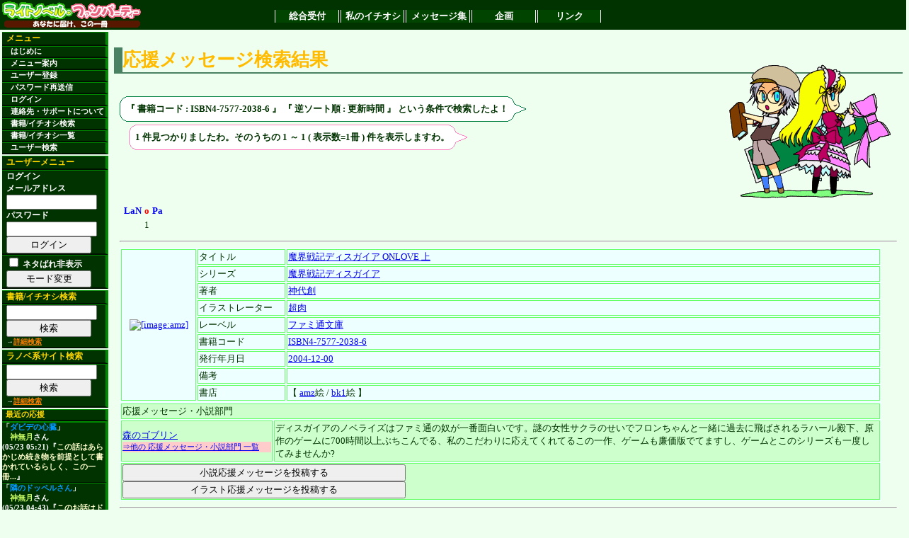

--- FILE ---
content_type: text/html; charset=euc-jp
request_url: http://lanopa.sakura.ne.jp/cgi/review/review.cgi?code=ISBN4-7577-2038-6;sort=updatetime;desc=on
body_size: 14818
content:
<?xml version="1.0" encoding="euc-jp"?>
<!DOCTYPE html PUBLIC "-//W3C//DTD XHTML 1.0 Transitional//EN"
 "http://www.w3.org/TR/xhtml1/DTD/xhtml1-transitional.dtd">
<html xmlns="http://www.w3.org/1999/xhtml" lang="ja" xml:lang="ja">
<head>
<title>ライトノベルファンパーティー　私のイチオシ</title>
<meta http-equiv="Content-Type" content="text/html; charset=euc-jp" />
<link rel="stylesheet" href="../lnp.css" type="text/css" />
<link rev="made" href="mailto:system@lanopa.sakura.ne.jp" />
</head>
<body>

<div class="header"><!-- -->
<table class="frame"><tr><td class="banner">
<a href="http://lanopa.sakura.ne.jp/"><img src="../img/ln_title.png" width="200" height="40" alt="[サイトタイトル]"></a>
</td><td><!-- TOPメニュー -->
<div class="topmenu">
<span><a href="http://lanopa.sakura.ne.jp/">総合受付</a></span>
<span><a href="http://lanopa.sakura.ne.jp/cgi/">私のイチオシ</a></span>
<span><a href="http://lanopa.sakura.ne.jp/message/">メッセージ集</a></span>
<span><a href="http://lanopa.sakura.ne.jp/project/">企画</a></span>
<span><a href="http://lanopa.sakura.ne.jp/link/">リンク</a></span>
</div>
</td></tr></table>
</div><!-- -->
<div class="message"><!-- -->

</div><!-- -->
<table class="frame"><tr><td class="side"><!-- -->
<div class="menu">
<span class="title">メニュー</span>
<span><a href="../index.html"> はじめに</a></span>
<span><a href="../index.html#guide"> メニュー案内</a></span>
<span><a href="../login/regist.cgi"> ユーザー登録</a></span>
<span><a href="../index.html#resend"> パスワード再送信</a></span>
<span><a href="../login/login.cgi"> ログイン</a></span>
<span><a href="../index.html#support">連絡先・サポートについて</a></span>
<span><a href="../review/search.cgi"> 書籍/イチオシ検索</a></span>
<span><a href="../review/"> 書籍/イチオシ一覧</a></span>
<span><a href="../review/reviewer.cgi"> ユーザー検索</a></span>
</div>

<div class="usermenu">
<span class="title">ユーザーメニュー</span>
<span>ログイン
<form action="../login/login.cgi" method="post">
メールアドレス<br />
<input type="text" name="mail"><br />
パスワード<br />
<input type="password" name="pass"><br />
<input type="hidden" name="mode" value="login">
<input type="submit" value="ログイン">
</form>
</span>
<span><form action="/cgi/review/review.cgi">
<input type="hidden" name="code" value="ISBN4-7577-2038-6" />
<input type="hidden" name="desc" value="on" />
<input type="hidden" name="sort" value="updatetime" />
<input class="material" type="checkbox" name="material" value="off" />
ネタばれ非表示
<input type="submit" value="モード変更" />
</form>
</span>

</div>

<div class="search">
<span class="title">書籍/イチオシ検索</span>
<span>
<form action="../review/search.cgi">
<input type="text" name="code">
<input type="hidden" name="mode" value="all">
<input type="submit" value="検索">
</form>
<div class="note">→<a href="../review/search.cgi">詳細検索</a></div>
</span>
</div>

<div class="search">
<span class="title">ラノベ系サイト検索</span>
<span>
<form action="http://lanopa.sakura.ne.jp/link/search.cgi">
<input type="text" name="code"><br />
<input type="hidden" name="mode" value="all">
<input type="submit" value="検索">
</form>
<div class="note">→<a href="http://lanopa.sakura.ne.jp/link/search.cgi">詳細検索</a></div>
</span>
</div>


<div class="recent_review">
<span class="title">最近の応援</span>
<span>
<span>「<a href="../review/search.cgi?code=ISBN4-8402-2761-6">ダビデの心臓</a>」 <span class="name"><a href="../review/reviewer.cgi?name_id=3">神無月</a>さん</span> (05/23 05:21)『<a href="../review/review.cgi?id=1273" class="comment">この話はあらかじめ続き物を前提として書かれているらしく、この一冊...</a>』</span>
<span>「<a href="../review/search.cgi?code=ISBN4-08-630223-3">隣のドッペルさん</a>」 <span class="name"><a href="../review/reviewer.cgi?name_id=3">神無月</a>さん</span> (05/23 04:43)『<a href="../review/review.cgi?id=1272" class="comment">このお話はドッペルさんのお話です。
ドッペルさんとはドッペルゲンガ...</a>』</span>
<span>「<a href="../review/search.cgi?code=ISBN4-7577-2103-X">フォーラの森砦V3 下 セブン=フォートレス リプレイ</a>」 <span class="name"><a href="../review/reviewer.cgi?name_id=3">神無月</a>さん</span> (05/23 04:36)『<a href="../review/review.cgi?id=1271" class="comment">これはきくたけリプレイです。
しかしいつものきくたけリプレイとは違...</a>』</span>
<span>「<a href="../review/search.cgi?code=ISBN4-04-429204-3">涼宮ハルヒの消失</a>」 <span class="name"><a href="../review/reviewer.cgi?name_id=3">神無月</a>さん</span> (05/23 04:26)『<a href="../review/review.cgi?id=1270" class="comment">この作品は私の中ではシリーズ中1,2を争うほどの出来だと思っておりま...</a>』</span>
<span>「<a href="../review/search.cgi?code=ISBN4-04-426207-1">神様だよ、全員集合! 総理大臣のえる!</a>」 <span class="name"><a href="../review/reviewer.cgi?name_id=3">神無月</a>さん</span> (05/23 04:20)『<a href="../review/review.cgi?id=1269" class="comment">基本的にはコメディです。
しかし、読んでいてはっとさせられるほどに...</a>』</span>
<span>「<a href="../review/search.cgi?code=ISBN4-8291-6292-9">キリサキ</a>」 <span class="name"><a href="../review/reviewer.cgi?name_id=3">神無月</a>さん</span> (05/23 04:13)『<a href="../review/review.cgi?id=1268" class="comment">LOVEに見せかけて普通にミステリーをしている作品でした。

多少謎解...</a>』</span>
<span>「<a href="../review/search.cgi?code=ISBN4-8291-6267-8">食卓にビールを</a>」 <span class="name"><a href="../review/reviewer.cgi?name_id=3">神無月</a>さん</span> (05/23 02:45)『<a href="../review/review.cgi?id=1267" class="comment">この作品は、女子高生で物理オタクで小説家で新妻という主人公が、様...</a>』</span>
<span>「<a href="../review/search.cgi?code=ISBN4-8291-6253-8">黒と白のデュエット Op.2</a>」 <span class="name"><a href="../review/reviewer.cgi?name_id=3">神無月</a>さん</span> (05/23 02:32)『<a href="../review/review.cgi?id=1266" class="comment">一巻ではミステリーという感じではなかったものの、2巻では割とミステ...</a>』</span>
<span>「<a href="../review/search.cgi?code=ISBN4-06-182393-0">ネコソギラジカル 上 十三階段</a>」 <span class="name"><a href="../review/reviewer.cgi?name_id=38">ミズノトリ</a>さん</span> (05/23 01:28)『<a href="../review/review.cgi?id=1264" class="comment">西尾維新の代表作・《戯言》シリーズの完結編の序章。
いよいよクライ...</a>』</span>
<span>「<a href="../review/search.cgi?code=ISBN4-8402-2912-0">白人萠乃と世界の危機</a>」 <span class="name"><a href="../review/reviewer.cgi?name_id=25">練馬</a>さん</span> (05/23 01:21)『<a href="../review/review.cgi?id=1265" class="comment">大抵の人は文庫一冊読むのに、ページ数にもよりますが、1時間半～2時...</a>』</span>

</span>
</div>

</td><!-- -->

<td class="main"><!-- -->

<a name="top" id="top"></a>
<!--コンテンツ開始--> 














<h2><span class="accent_org">応援メッセージ検索結果</span></h2>

<div class="text">

<img class="character" src="../img/char/2/gsimple23.png" width="250" height="200">




<div class="keywords">
<!-- ここから吹き出し らいと -->
<table class="balloon1">
<tr><td></td><td></td><td class="out"><img src="../img/balloon/boy/dummy01.png" width="1" height="1"></td><td></td><td></td><td></td></tr>
<tr><td></td><td><img src="../img/balloon/boy/fuki201.png" width="8" height="8"></td><td class="in"><img src="../img/balloon/boy/dummy01.png" width="1" height="1"></td><td><img src="../img/balloon/boy/fuki202.png" width="8" height="8"></td><td></td><td></td></tr>
<tr><td class="out"><img src="../img/balloon/boy/dummy01.png" width="1" height="1"></td><td class="in"><img src="../img/balloon/boy/dummy01.png" width="1" height="1"></td><td class="inword">
<!-- 台詞 -->

『
書籍コード : ISBN4-7577-2038-6
』

『
逆ソート順 : 更新時間
』

という条件で検索したよ！
</td><td class="in"><img src="../img/balloon/boy/dummy01.png" width="1" height="1"></td><td class="out"><img src="../img/balloon/boy/dummy04.png" width="1" height="16"></td><td><img src="../img/balloon/boy/fuir209.png" width="16" height="16"></td></tr>
<tr><td></td><td><img src="../img/balloon/boy/fuki203.png" width="8" height="8"></td><td class="in"><img src="../img/balloon/boy/dummy01.png" width="1" height="1"></td><td><img src="../img/balloon/boy/fuki204.png" width="8" height="8"></td><td></td><td></td></tr>
<tr><td></td><td></td><td class="out"><img src="../img/balloon/boy/dummy01.png" width="1" height="1"></td><td></td><td></td><td></td></tr>
</table>
<!--ここまで吹き出し -->
</div>


<div class="hit">
<!-- ここから吹き出し べるの -->
<table class="balloon2">
<tr><td></td><td></td><td class="out"><img src="../img/balloon/girl/dummy01.png" width="1" height="1"></td><td></td><td></td><td></td></tr>
<tr><td></td><td><img src="../img/balloon/girl/fuki201.png" width="8" height="8"></td><td class="in"><img src="../img/balloon/girl/dummy01.png" width="1" height="1"></td><td><img src="../img/balloon/girl/fuki202.png" width="8" height="8"></td><td></td><td></td></tr>
<tr><td class="out"><img src="../img/balloon/girl/dummy01.png" width="1" height="1"></td><td class="in"><img src="../img/balloon/girl/dummy01.png" width="1" height="1"></td><td class="inword">
<!-- 台詞 -->
1 件見つかりましたわ。そのうちの 1 ～ 1 ( 表示数=1冊 ) 件を表示しますわ。
</td><td class="in"><img src="../img/balloon/girl/dummy01.png" width="1" height="1"></td><td class="out"><img src="../img/balloon/girl/dummy04.png" width="1" height="16"></td><td><img src="../img/balloon/girl/fuir209.png" width="16" height="16"></td></tr>
<tr><td></td><td><img src="../img/balloon/girl/fuki203.png" width="8" height="8"></td><td class="in"><img src="../img/balloon/girl/dummy01.png" width="1" height="1"></td><td><img src="../img/balloon/girl/fuki204.png" width="8" height="8"></td><td></td><td></td></tr>
<tr><td></td><td></td><td class="out"><img src="../img/balloon/girl/dummy01.png" width="1" height="1"></td><td></td><td></td><td></td></tr>
</table>
</div>
<!-- ここまで吹き出し -->

<div class="character">

</div>

<table class="navi"><tr><td>
<table class="navi"><tr><th class="left"><a href="/cgi/review/review.cgi?code=ISBN4-7577-2038-6;desc=on;sort=updatetime">LaN</a></th><th><a href="/cgi/review/review.cgi?code=ISBN4-7577-2038-6;desc=on;sort=updatetime" class="accent">o</a><th class="right"><a href="/cgi/review/review.cgi?code=ISBN4-7577-2038-6;desc=on;sort=updatetime">Pa</a></th></tr><tr><td><a href="/cgi/review/review.cgi?code=ISBN4-7577-2038-6;desc=on;sort=updatetime"></a></td><td>1</td><td><a href="/cgi/review/review.cgi?code=ISBN4-7577-2038-6;desc=on;sort=updatetime"></a></td></tr></table>
</td></tr></table>

<hr />




<table class="list">
<tr>
<td rowspan="9" class="image">
<a href="http://www.amazon.co.jp/exec/obidos/ASIN/4757720386/ref_lanopa-22?val=authorized"><img src="http://images-jp.amazon.com/images/P/4757720386.09.MZZZZZZZ.jpg" width="100 height="140" alt="[image:amz]" title="[image:amz]"></a>
</td>
<td class="key">タイトル</td>
<td class="val"><a href="/cgi/review/review.cgi?title=%CB%E2%B3%A6%C0%EF%B5%AD%A5%C7%A5%A3%A5%B9%A5%AC%A5%A4%A5%A2%20ONLOVE%20%BE%E5;desc=on;sort=updatetime">魔界戦記ディスガイア ONLOVE 上</a></td>
</tr>
<tr>
<td class="key">シリーズ</td>
<td class="val"><a href="/cgi/review/review.cgi?series=%CB%E2%B3%A6%C0%EF%B5%AD%A5%C7%A5%A3%A5%B9%A5%AC%A5%A4%A5%A2;desc=on;sort=updatetime;flag_series=on">魔界戦記ディスガイア</a></td>
</tr>
<tr>
<td class="key">著者</td>
<td class="val"><a href="/cgi/review/review.cgi?author=%BF%C0%C2%E5%C1%CF;desc=on;sort=updatetime;flag_author=on">神代創</a></td>
</tr>
<tr>
<td class="key">イラストレーター</td>
<td class="val"><a href="/cgi/review/review.cgi?illustrator=%C4%B6%C6%F9;desc=on;sort=updatetime;flag_illustrator=on">超肉</a></td>
</tr>
<tr>
<td class="key">レーベル</td>
<td class="val"><a href="/cgi/review/review.cgi?label=%A5%D5%A5%A1%A5%DF%C4%CC%CA%B8%B8%CB;desc=on;sort=updatetime">ファミ通文庫</a></td>
</tr>
<tr>
<td class="key">書籍コード</td>
<td class="val"><a href="/cgi/review/review.cgi?code=ISBN4-7577-2038-6;desc=on;sort=updatetime">ISBN4-7577-2038-6</a></td>
</tr>
<tr>
<td class="key">発行年月日</td>
<td class="val"><a href="/cgi/review/review.cgi?pubdate=2004-12-00;desc=on;sort=updatetime">2004-12-00</a></td>
</tr>
<tr>
<td class="key">備考</td>
<td class="val"></td>
</tr>
<tr>
<td class="key">書店</td>
<td class="val">【 <a href="http://www.amazon.co.jp/exec/obidos/ASIN/4757720386/ref_lanopa-22?val=authorized">amz</a>絵 / <a href="http://www.bk1.co.jp/product/02478867/p-lanopa/">bk1</a>絵 】</td>
</tr>
</table>

<div class="review">
<table class="list">
<tr>
<td class="title" colspan="2">
応援メッセージ・小説部門
</td>
</tr>
<tr class="comment">
<td class="key">
<a href="/cgi/review/review.cgi?reviewer=%BF%B9%A4%CE%A5%B4%A5%D6%A5%EA%A5%F3;desc=on;sort=updatetime">森のゴブリン</a>
<div class="link"><a href="./reviewer.cgi?name_id=218;type=review">⇒他の 応援メッセージ・小説部門 一覧</a></div>
<div class="link"></div>
</td>
<td class="val">ディスガイアのノベライズはファミ通の奴が一番面白いです。謎の女性サクラのせいでフロンちゃんと一緒に過去に飛ばされるラハール殿下、原作のゲームに700時間以上ぶちこんでる、私のこだわりに応えてくれてるこの一作、ゲームも廉価版でてますし、ゲームとこのシリーズも一度してみませんか?</td>
</tr>
<tr>
<td colspan="2">
<form action="./login_review_edit.cgi" method="post">
<input type="hidden" name="type" value="review" />
<input type="hidden" name="code" value="ISBN4-7577-2038-6" />
<input type="submit" value="小説応援メッセージを投稿する" />
</form>
<form action="./login_review_edit.cgi" method="post">
<input type="hidden" name="type" value="ireview" />
<input type="hidden" name="code" value="ISBN4-7577-2038-6" />
<input type="submit" value="イラスト応援メッセージを投稿する" />
</form>

</td>
</tr>
</table>
</div>

<hr />




<table class="navi"><tr><td>
<table class="navi"><tr><th class="left"><a href="/cgi/review/review.cgi?code=ISBN4-7577-2038-6;desc=on;sort=updatetime">LaN</a></th><th><a href="/cgi/review/review.cgi?code=ISBN4-7577-2038-6;desc=on;sort=updatetime" class="accent">o</a><th class="right"><a href="/cgi/review/review.cgi?code=ISBN4-7577-2038-6;desc=on;sort=updatetime">Pa</a></th></tr><tr><td><a href="/cgi/review/review.cgi?code=ISBN4-7577-2038-6;desc=on;sort=updatetime"></a></td><td>1</td><td><a href="/cgi/review/review.cgi?code=ISBN4-7577-2038-6;desc=on;sort=updatetime"></a></td></tr></table>
</td></tr></table>

</div>








 
<!--コンテンツ終了--> 
</td></tr></table><!-- -->

<div class="footer"><!-- エンドライン -->
<div class="copyright">
Copyright (C) 2004 ラノパ準備会！ All rights reserved.
</div>
<div class="caption">
<a href="http://lanopa.sakura.ne.jp/entrance/rights.html">個人情報・著作権の取り扱い</a> | 
<a href="http://lanopa.sakura.ne.jp/entrance/policy.html">運営方針について</a> | 
<a href="http://lanopa.sakura.ne.jp/entrance/link.html">リンク・協賛について</a>
</div>
</div><!-- -->

</body>
</html>
